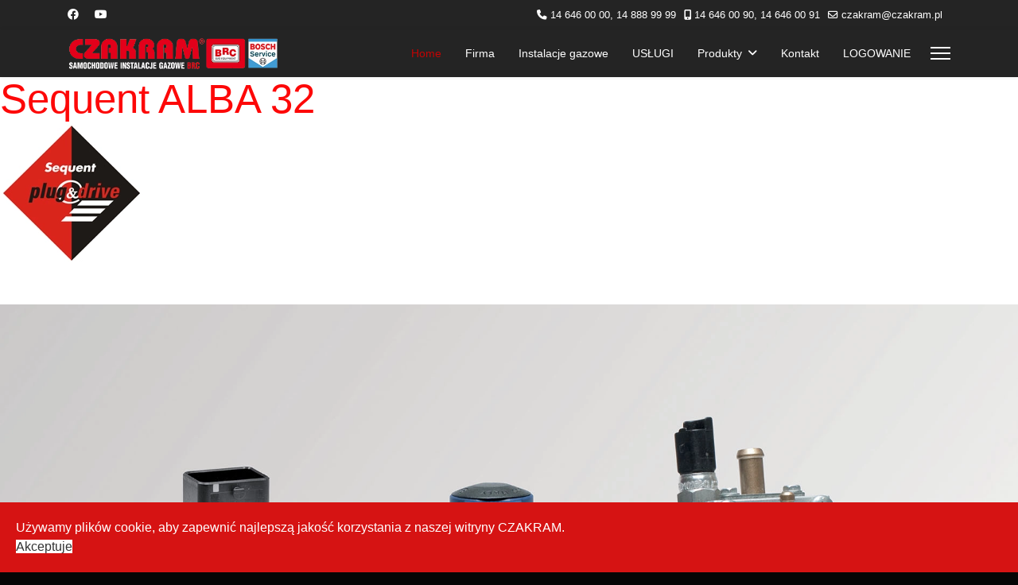

--- FILE ---
content_type: text/html; charset=utf-8
request_url: https://www.czakram.pl/index.php/component/sppagebuilder/?view=page&id=9
body_size: 6744
content:

<!doctype html>
<html lang="pl-pl" dir="ltr">
	<head>
		
			<!-- Google Tag Manager -->
			<script>(function(w,d,s,l,i){w[l]=w[l]||[];w[l].push({'gtm.start':
			new Date().getTime(),event:'gtm.js'});var f=d.getElementsByTagName(s)[0],
			j=d.createElement(s),dl=l!='dataLayer'?'&l='+l:'';j.async=true;j.src=
			'https://www.googletagmanager.com/gtm.js?id='+i+dl;f.parentNode.insertBefore(j,f);
			})(window,document,'script','dataLayer','UA-35344072-1');</script>
			<!-- End Google Tag Manager -->
			
		<meta name="viewport" content="width=device-width, initial-scale=1, shrink-to-fit=no">
		<meta charset="utf-8" />
	<base href="https://www.czakram.pl/index.php/component/sppagebuilder/" />
	<meta name="keywords" content="autogaz, auto gas, LPG, instalacja gazowa, instalacje gazowe, BRC, auto-gaz, ceny instalacji gazowych, czakram, lpg-brc, brc maestro, sequent maestro, maestro" />
	<meta name="description" content="Instalacje gazowe BRC, LPG, autogaz, auto gas - CZAKRAM" />
	<meta name="generator" content="Joomla! - Open Source Content Management" />
	<title>ALBA 32</title>
	<link href="/images/brc.ico" rel="shortcut icon" type="image/vnd.microsoft.icon" />
	<link href="/components/com_sppagebuilder/assets/css/font-awesome.min.css" rel="stylesheet" />
	<link href="/components/com_sppagebuilder/assets/css/animate.min.css" rel="stylesheet" />
	<link href="/components/com_sppagebuilder/assets/css/sppagebuilder.css" rel="stylesheet" />
	<link href="/components/com_sppagebuilder/assets/css/sppagecontainer.css" rel="stylesheet" />
	<link href="/components/com_sppagebuilder/assets/css/magnific-popup.css" rel="stylesheet" />
	<link href="/templates/shaper_helixultimate/css/bootstrap.min.css" rel="stylesheet" />
	<link href="/plugins/system/helixultimate/assets/css/system-j3.min.css" rel="stylesheet" />
	<link href="/templates/shaper_helixultimate/css/font-awesome.min.css" rel="stylesheet" />
	<link href="/templates/shaper_helixultimate/css/v4-shims.min.css" rel="stylesheet" />
	<link href="/templates/shaper_helixultimate/css/template.css" rel="stylesheet" />
	<link href="/templates/shaper_helixultimate/css/presets/default.css" rel="stylesheet" />
	<link href="/plugins/system/spcookieconsent/assets/css/style.css" rel="stylesheet" />
	<style>
.sp-page-builder .page-content #section-id-1579075587504{padding-top:px;padding-right:0px;padding-bottom:px;padding-left:0px;margin-top:0px;margin-right:0px;margin-bottom:0px;margin-left:0px;background-color:#ffffff;}#column-id-1579075587503{box-shadow:0 0 0 0 #fff;}#sppb-addon-1579075587507 .sppb-item-15790755875070 .sppb-carousel-caption h2 {font-size:51px;line-height:56px;color:#fd0808;font-family:Arial;padding: 0px 0px 0px 0px;margin: 0px 0px 0px 0px;}#sppb-addon-1579075587507 .sppb-item-15790755875070 .sppb-carousel-caption .sppb-carousel-content{font-size:16px;line-height:24px;color:#fff;padding: 0px 0px 0px 0px;margin: 0px 0px 0px 0px;}#sppb-addon-1579075587507 #sppb-item-15790755875070 h2 { font-family:Arial; }@media (min-width:768px) and (max-width:991px) {#sppb-addon-1579075587507 .sppb-item-15790755875070 .sppb-carousel-caption h2 {font-size:36px;line-height:46px;padding: 0px 0px 0px 0px;margin: 0px 0px 0px 0px;}#sppb-addon-1579075587507 .sppb-item-15790755875070 .sppb-carousel-caption .sppb-carousel-content{font-size:14px;line-height:22px;padding: 15px 0px 20px 0px;margin: 0px 0px 0px 0px;}}@media (max-width:767px) {#sppb-addon-1579075587507 .sppb-item-15790755875070 .sppb-carousel-caption h2{font-size:16px;line-height:20px;padding: 0px 0px 0px 0px;margin: 0px 0px 0px 0px;}#sppb-addon-1579075587507 .sppb-item-15790755875070 .sppb-carousel-caption .sppb-carousel-content{font-size:12px;line-height:16px;padding: 10px 0px 10px 0px;margin: 0px 0px 0px 0px;}}#sppb-addon-1579075587507 .sppb-carousel-inner > .sppb-item{-webkit-transition-duration:600ms; transition-duration:600ms;}#column-id-1623748598877{box-shadow:0 0 0 0 #fff;}.sp-page-builder .page-content #section-id-1578904746653{padding-top:50px;padding-right:0px;padding-bottom:50px;padding-left:0px;margin-top:0px;margin-right:0px;margin-bottom:0px;margin-left:0px;background-color:#ffffff;}#column-id-1578904746650{box-shadow:0 0 0 0 #fff;}#column-id-1578904746651{box-shadow:0 0 0 0 #fff;}#sppb-addon-1578904746659 .sppb-addon-title {color:#ff0505;}#sppb-addon-1578904746662 .sppb-btn i {margin:0px 0px 0px 0px;}.sp-page-builder .page-content #section-id-1579013736421{padding-top:50px;padding-right:0px;padding-bottom:50px;padding-left:0px;margin-top:0px;margin-right:0px;margin-bottom:0px;margin-left:0px;background-color:#ffffff;}#column-id-1579013736419{box-shadow:0 0 0 0 #fff;}#sppb-addon-1579013736431 .sppb-addon-title {color:#fb0404;}#sppb-addon-1579013736431 .sppb-addon-image-overlay{background-color:rgba(219, 31, 31, 0.5);}#sppb-addon-1579013736446 .sppb-addon-title {color:#fb0707;}#sppb-addon-1579013736446 .sppb-addon-image-overlay{background-color:rgba(219, 31, 31, 0.5);}#sppb-addon-1579013736434 .sppb-addon-title {color:#fd0606;}#sppb-addon-1579013736434 .sppb-addon-image-overlay{background-color:rgba(219, 31, 31, 0.5);}#sppb-addon-1579013736449 .sppb-addon-title {color:#ff0505;}#sppb-addon-1579013736449 .sppb-addon-image-overlay{background-color:rgba(219, 31, 31, 0.5);}#sppb-addon-1579013736437 .sppb-addon-title {color:#fd0606;}#sppb-addon-1579013736437 .sppb-addon-image-overlay{background-color:rgba(219, 31, 31, 0.5);}#sppb-addon-1579013736462 .sppb-addon-title {color:#f90707;}#sppb-addon-1579013736462 .sppb-addon-image-overlay{background-color:rgba(219, 31, 31, 0.5);}.sp-page-builder .page-content #section-id-1578905170548{padding-top:50px;padding-right:0px;padding-bottom:50px;padding-left:0px;margin-top:0px;margin-right:0px;margin-bottom:0px;margin-left:0px;background-color:#ffffff;}#column-id-1578905170547{box-shadow:0 0 0 0 #fff;}#sppb-addon-1578905170558 {background-color:#ffffff;}.sp-page-builder .page-content #section-id-1578996558642{padding-top:50px;padding-right:0px;padding-bottom:50px;padding-left:0px;margin-top:0px;margin-right:0px;margin-bottom:0px;margin-left:0px;background-color:#ffffff;}#column-id-1578996558641{box-shadow:0 0 0 0 #fff;}.burger-icon>span {
 
    background-color: #fff;
    
}body{font-family: 'Arial', sans-serif;font-size: 20px;text-decoration: none;}
@media (min-width:768px) and (max-width:991px){body{font-size: 17px;}
}
@media (max-width:767px){body{font-size: 14px;}
}
h1{font-family: 'Arial', sans-serif;text-decoration: none;}
h2{font-family: 'Arial', sans-serif;text-decoration: none;}
h3{font-family: 'Arial', sans-serif;text-decoration: none;}
h4{font-family: 'Arial', sans-serif;text-decoration: none;}
h5{font-family: 'Arial', sans-serif;text-decoration: none;}
h6{font-family: 'Arial', sans-serif;text-decoration: none;}
.sp-megamenu-parent > li > a, .sp-megamenu-parent > li > span, .sp-megamenu-parent .sp-dropdown li.sp-menu-item > a{font-family: 'Arial', sans-serif;text-decoration: none;}
.menu.nav-pills > li > a, .menu.nav-pills > li > span, .menu.nav-pills .sp-dropdown li.sp-menu-item > a{font-family: 'Arial', sans-serif;text-decoration: none;}
.logo-image {height:41px;}.logo-image-phone {height:41px;}.logo-image {height:41px;}.logo-image-phone {height:41px;}#sp-cookie-consent {background-color: #d61313; color: #ffffff; }#sp-cookie-consent a, #sp-cookie-consent a:hover, #sp-cookie-consent a:focus, #sp-cookie-consent a:active {color: #f5f5f5; }#sp-cookie-consent .sp-cookie-allow {background-color: #ffffff; color: #333333;}#sp-cookie-consent .sp-cookie-allow:hover, #sp-cookie-consent .sp-cookie-allow:active, #sp-cookie-consent .sp-cookie-allow:focus {color: #333333;}
	</style>
	<script type="application/json" class="joomla-script-options new">{"csrf.token":"f151892df654ea22d09f17a6f6f22a0a","system.paths":{"root":"","base":""},"joomla.jtext":{"COM_SPPAGEBUILDER_FRONTEND_EDITOR":"Frontend Editor","COM_SPPAGEBUILDER_PREVIEW":"Preview","COM_SPPAGEBUILDER_APPLY":"Apply","COM_SPPAGEBUILDER_CANCEL":"Cancel","COM_SPPAGEBUILDER_MEDIA_MANAGER":"Media Manager","COM_SPPAGEBUILDER_MEDIA_MANAGER_UPLOAD_FILES":"Upload Files","COM_SPPAGEBUILDER_MEDIA_MANAGER_CLOSE":"Close Modal","COM_SPPAGEBUILDER_MEDIA_MANAGER_INSERT":"Insert","COM_SPPAGEBUILDER_MEDIA_MANAGER_SEARCH":"Search","COM_SPPAGEBUILDER_MEDIA_MANAGER_CANCEL":"Cancel","COM_SPPAGEBUILDER_MEDIA_MANAGER_DELETE":"Delete","COM_SPPAGEBUILDER_MEDIA_MANAGER_CONFIRM_DELETE":"You are about to permanently delete this item. 'Cancel' to stop, 'OK' to delete.","COM_SPPAGEBUILDER_MEDIA_MANAGER_LOAD_MORE":"Load More","COM_SPPAGEBUILDER_MEDIA_MANAGER_UNSUPPORTED_FORMAT":"File format not supported.","COM_SPPAGEBUILDER_MEDIA_MANAGER_BROWSE_MEDIA":"Browse Media","COM_SPPAGEBUILDER_MEDIA_MANAGER_BROWSE_FOLDERS":"Browse Folders","COM_SPPAGEBUILDER_MEDIA_MANAGER_CREATE_FOLDER":"New Folder","COM_SPPAGEBUILDER_ADDON_ICON_SELECT":"Select Icon","COM_SPPAGEBUILDER_MEDIA_MANAGER_ENTER_DIRECTORY_NAME":"Please enter the name of the directory which should be created.","COM_SPPAGEBUILDER_MEDIA_MANAGER_MEDIA_UPLOADING":"Uploading","COM_SPPAGEBUILDER_MEDIA_MANAGER_UPLOAD_FAILED":"Upload Failed","COM_SPPAGEBUILDER_MEDIA_MANAGER_MEDIA_LARGE":"This file is too large to upload.","COM_SPPAGEBUILDER_MEDIA_MANAGER_FILE_NOT_SUPPORTED":"File not supported","COM_SPPAGEBUILDER_ROW_OPTIONS":"Row Options","COM_SPPAGEBUILDER_ADD_NEW_ROW":"Add New Row","COM_SPPAGEBUILDER_DUPLICATE_ROW":"Duplicate row","COM_SPPAGEBUILDER_DISABLE_ROW":"Disable Row","COM_SPPAGEBUILDER_ENABLE_ROW":"Enable Row","COM_SPPAGEBUILDER_COPY_ROW":"Copy Row","COM_SPPAGEBUILDER_ROW_COPIED":"Copied","COM_SPPAGEBUILDER_PASTE_ROW":"Paste Row","COM_SPPAGEBUILDER_DELETE_ROW":"Delete Row","COM_SPPAGEBUILDER_ROW_TOGGLE":"Toggle Row","COM_SPPAGEBUILDER_DELETE_ROW_CONFIRMATION":"Do you really want to delete this row?","COM_SPPAGEBUILDER_ROW_COLUMNS_MANAGEMENT":"Add\/Manage Columns","COM_SPPAGEBUILDER_ROW_COLUMNS_CUSTOM":"Custom","COM_SPPAGEBUILDER_ROW_COLUMNS_GENERATE":"Generate","COM_SPPAGEBUILDER_IMPORT_PAGE":"Import","COM_SPPAGEBUILDER_IMPORT_PAGE_ALT":"Import","COM_SPPAGEBUILDER_EXPORT_PAGE":"Export","COM_SPPAGEBUILDER_PAGE_TEMPLATES":"Page Templates","COM_SPPAGEBUILDER_UNDO":"Undo","COM_SPPAGEBUILDER_REDO":"Redo","COM_SPPAGEBUILDER_SAVE":"Save","COM_SPPAGEBUILDER_SAVE_ROW":"Save Row","COM_SPPAGEBUILDER_ROW_COLUMNS_OPTIONS":"Column Options","COM_SPPAGEBUILDER_DELETE_COLUMN":"Delete Column","COM_SPPAGEBUILDER_ADD_NEW_ADDON":"Add New Addon","COM_SPPAGEBUILDER_ADDON":"Addon","COM_SPPAGEBUILDER_DELETE_ADDON":"Delete Addon","COM_SPPAGEBUILDER_DUPLICATE_ADDON":"Clone Addon","COM_SPPAGEBUILDER_EDIT_ADDON":"Edit Addon","COM_SPPAGEBUILDER_ADDONS_LIST":"Addons List","COM_SPPAGEBUILDER_ALL":"All","COM_SPPAGEBUILDER_MODAL_CLOSE":"Close Modal","COM_SPPAGEBUILDER_DISABLE_COLUMN":"Disable Column","COM_SPPAGEBUILDER_ENABLE_COLUMN":"Enable Column","COM_SPPAGEBUILDER_YES":"Yes","COM_SPPAGEBUILDER_NO":"No","COM_SPPAGEBUILDER_PAGE_TEMPLATES_LIST":"Template List","COM_SPPAGEBUILDER_PAGE_TEMPLATE_LOAD":"Import","COM_SPPAGEBUILDER_ENABLE_ADDON":"Enable Addon","COM_SPPAGEBUILDER_DISABLE_ADDON":"Disable Addon","COM_SPPAGEBUILDER_ADDON_PARENT_COLUMN":"Parent Column","COM_SPPAGEBUILDER_ADD_NEW_INNER_ROW":"Add Inner Row","COM_SPPAGEBUILDER_MOVE_COLUMN":"Move Column","COM_SPPAGEBUILDER_DAY":"Day","COM_SPPAGEBUILDER_DAYS":"Days","COM_SPPAGEBUILDER_HOUR":"Hour","COM_SPPAGEBUILDER_HOURS":"Hours","COM_SPPAGEBUILDER_MINUTE":"Minute","COM_SPPAGEBUILDER_MINUTES":"Minutes","COM_SPPAGEBUILDER_SECOND":"Second","COM_SPPAGEBUILDER_SECONDS":"Seconds","COM_SPPAGEBUILDER_ADDON_OPTIN_FORM_SUBCSCRIBE":"Subscribe","COM_SPPAGEBUILDER_ADDON_AJAX_CONTACT_NAME":"Name","COM_SPPAGEBUILDER_ADDON_AJAX_CONTACT_EMAIL":"Email"},"data":{"breakpoints":{"tablet":991,"mobile":480},"header":{"stickyOffset":"0"}}}</script>
	<script src="/media/system/js/core.js?8b26925ec937d030c690f3f92b5c2bb6"></script>
	<script src="/media/jui/js/jquery.min.js?8b26925ec937d030c690f3f92b5c2bb6"></script>
	<script src="/media/jui/js/jquery-noconflict.js?8b26925ec937d030c690f3f92b5c2bb6"></script>
	<script src="/media/jui/js/jquery-migrate.min.js?8b26925ec937d030c690f3f92b5c2bb6"></script>
	<script src="/components/com_sppagebuilder/assets/js/sppagebuilder.js"></script>
	<script src="/components/com_sppagebuilder/assets/js/jquery.magnific-popup.min.js"></script>
	<script src="/templates/shaper_helixultimate/js/bootstrap.bundle.min.js"></script>
	<script src="/templates/shaper_helixultimate/js/main.js"></script>
	<script src="/plugins/system/spcookieconsent/assets/js/script.js"></script>
	<script>
template="shaper_helixultimate";
	</script>
	<meta content="ALBA 32" property="og:title" />
	<meta content="website" property="og:type"/>
	<meta content="https://www.czakram.pl/index.php/component/sppagebuilder/" property="og:url" />
			</head>
	<body class="site helix-ultimate hu com_sppagebuilder com-sppagebuilder view-page layout-default task-none itemid-0 pl-pl ltr sticky-header layout-fluid offcanvas-init offcanvs-position-right">

		
		
		<div class="body-wrapper">
			<div class="body-innerwrapper">
				
	<div class="sticky-header-placeholder"></div>
<div id="sp-top-bar">
	<div class="container">
		<div class="container-inner">
			<div class="row">
				<div id="sp-top1" class="col-lg-6">
					<div class="sp-column text-center text-lg-start">
													<ul class="social-icons"><li class="social-icon-facebook"><a target="_blank" rel="noopener noreferrer" href="https://www.facebook.com/BRCPolska/" aria-label="Facebook"><span class="fab fa-facebook" aria-hidden="true"></span></a></li><li class="social-icon-youtube"><a target="_blank" rel="noopener noreferrer" href="https://www.youtube.com/channel/UCECrZVvjv-9oSnFj8onMllQ" aria-label="Youtube"><span class="fab fa-youtube" aria-hidden="true"></span></a></li></ul>						
												
					</div>
				</div>

				<div id="sp-top2" class="col-lg-6">
					<div class="sp-column text-center text-lg-end">
						
													<ul class="sp-contact-info"><li class="sp-contact-phone"><span class="fas fa-phone" aria-hidden="true"></span> <a href="tel:146460000,148889999">14 646 00 00, 14 888 99 99</a></li><li class="sp-contact-mobile"><span class="fas fa-mobile-alt" aria-hidden="true"></span> <a href="tel:146460090,146460091">14 646 00 90, 14 646 00 91</a></li><li class="sp-contact-email"><span class="far fa-envelope" aria-hidden="true"></span> <a href="mailto:czakram@czakram.pl">czakram@czakram.pl</a></li></ul>												
					</div>
				</div>
			</div>
		</div>
	</div>
</div>

<header id="sp-header">
	<div class="container">
		<div class="container-inner">
			<div class="row">
				<!-- Logo -->
				<div id="sp-logo" class="col-auto">
					<div class="sp-column">
						<div class="logo"><a href="/">
				<img class='logo-image  d-none d-lg-inline-block'
					srcset='https://www.czakram.pl/images/logoczakram9.webp 1x, https://www.czakram.pl/images/logoczakram9.webp 2x'
					src='https://www.czakram.pl/images/logoczakram9.webp'
					height='41'
					alt='czakram'
				/>
				<img class="logo-image-phone d-inline-block d-lg-none" src="https://www.czakram.pl/images/logoczakram9.webp" alt="czakram" /></a></div>						
					</div>
				</div>

				<!-- Menu -->
				<div id="sp-menu" class="col-auto flex-auto">
					<div class="sp-column d-flex justify-content-end align-items-center">
						<nav class="sp-megamenu-wrapper d-flex" role="navigation" aria-label="navigation"><ul class="sp-megamenu-parent menu-animation-fade d-none d-lg-block"><li class="sp-menu-item current-item active"><a aria-current="page"  href="/index.php"  >Home</a></li><li class="sp-menu-item"><a   href="/index.php/firma"  >Firma</a></li><li class="sp-menu-item"><a   href="/index.php/instalacje-gazowe"  >Instalacje gazowe</a></li><li class="sp-menu-item"><a   href="/index.php/uslugi"  >USŁUGI</a></li><li class="sp-menu-item sp-has-child"><a   href="https://czakram.pl/index.php/produkty/produkty-do-ochrony-silnika"  >Produkty</a><div class="sp-dropdown sp-dropdown-main sp-menu-right" style="width: 230px;"><div class="sp-dropdown-inner"><ul class="sp-dropdown-items"><li class="sp-menu-item"><a   href="/index.php/produkty/produkty-do-ochrony-silnika"  >Produkty do ochrony silnika</a></li><li class="sp-menu-item"><a   href="/index.php/produkty/assistance"  >Gwarancja ASSISTANCE</a></li><li class="sp-menu-item"><a   href="/index.php/produkty/login"  >Ubezpieczenia WAGAS</a></li><li class="sp-menu-item"><a   href="/index.php/produkty/floty-samochodowe"  >Floty samochodowe</a></li></ul></div></div></li><li class="sp-menu-item"><a   href="/index.php/kontakt"  >Kontakt</a></li><li class="sp-menu-item"><a   href="http://siec.czakram.pl"  >LOGOWANIE</a></li></ul><a id="offcanvas-toggler" aria-label="Menu" class="offcanvas-toggler-right" href="#"><div class="burger-icon" aria-hidden="true"><span></span><span></span><span></span></div></a></nav>						

						<!-- Related Modules -->
						<div class="d-none d-lg-flex header-modules align-items-center">
							
													</div>

						<!-- if offcanvas position right -->
													<a id="offcanvas-toggler"  aria-label="Menu" title="Menu"  class="mega_offcanvas offcanvas-toggler-secondary offcanvas-toggler-right d-flex align-items-center" href="#">
							<div class="burger-icon"><span></span><span></span><span></span></div>
							</a>
											</div>
				</div>
			</div>
		</div>
	</div>
</header>
				<main id="sp-main">
					
<section id="sp-section-1" >

				
	
<div class="row">
	<div id="sp-title" class="col-lg-12 "><div class="sp-column "></div></div></div>
				
	</section>

<section id="sp-main-body" >

				
	
<div class="row">
	
<div id="sp-component" class="col-lg-12 ">
	<div class="sp-column ">
		<div id="system-message-container" aria-live="polite">
			</div>


		
		
<div id="sp-page-builder" class="sp-page-builder  page-9">

	
	<div class="page-content">
				<div id="section-id-1579075587504" class="sppb-section " ><div class="sppb-container-inner"><div class="sppb-row"><div class="sppb-col-md-6"><div id="column-id-1579075587503" class="sppb-column" ><div class="sppb-column-addons"><div id="sppb-addon-1579075587507" class=" sppb-wow fadeIn clearfix" ><div id="sppb-carousel-1579075587507" data-interval="false" class="sppb-carousel sppb-slide"><div class="sppb-carousel-inner sppb-text-right"><div class="sppb-item sppb-item-15790755875070  active"><div class="sppb-carousel-item-inner"><div class="sppb-carousel-caption"><div class="sppb-carousel-text"><h2>Sequent ALBA 32</h2></div></div></div></div></div></div></div></div></div></div><div class="sppb-col-md-6"><div id="column-id-1623748598877" class="sppb-column" ><div class="sppb-column-addons"><div id="sppb-addon-1623748712701" class="clearfix" ><div class="sppb-addon sppb-addon-single-image sppb-text-left "><div class="sppb-addon-content"><div class="sppb-addon-single-image-container"><img class="sppb-img-responsive" src="/images/2020/01/10/spd.webp" alt="Image" title=""></div></div></div></div></div></div></div></div></div></div><section id="section-id-1578904746653" class="sppb-section " ><div class="sppb-row-container"><div class="sppb-row"><div class="sppb-col-md-6"><div id="column-id-1578904746650" class="sppb-column" ><div class="sppb-column-addons"><div id="sppb-addon-1578904746656" class=" sppb-wow fadeIn clearfix" ><div class="sppb-addon sppb-addon-single-image sppb-text-center "><div class="sppb-addon-content"><div class="sppb-addon-single-image-container"><img class="sppb-img-responsive" src="/images/2020/01/15/kit-alba-32_sito.webp" alt="Image" title=""></div></div></div></div></div></div></div><div class="sppb-col-md-6"><div id="column-id-1578904746651" class="sppb-column" ><div class="sppb-column-addons"><div id="sppb-addon-1578904746659" class="clearfix" ><div class="sppb-addon sppb-addon-text-block 0  "><h3 class="sppb-addon-title">ALBA 32</h3><div class="sppb-addon-content"><div style="text-align: justify;"><span style="font-size: 12pt;"><strong>Alba</strong>&nbsp;jest najnowszym systemem wtrysku gazu&nbsp;<strong>BRC</strong>&nbsp;w fazie lotnej przeznaczonym do samochod&oacute;w 3 i 4 cylindrowych wyposażonych w sekwencyjny wtrysk benzyny. Jest tańszą alternatywą bardzo dobrze znanego i sprawdzonego na polskim rynku systemy&nbsp;<strong>SQ 24.11</strong>. Jest rozwiązaniem łączącym w sobie wysoką jakość włoskich komponent&oacute;w BRC z atrakcyjną ceną odpowiadającą polskim realiom.</span></div>
<br /><span style="font-size: 12pt;">Zadzwoń <strong><a href="tel:">14 6460090</a></strong> lub&nbsp;<strong><a href="tel:">14 6460091</a> </strong></span></div></div></div><div id="sppb-addon-1578904746662" class="clearfix" ><div class="sppb-text-left"><a href="http://lpg-brc.pl/pdf/folder_sequent_alba.pdf" id="btn-1578904746662" class="sppb-btn  sppb-btn-danger sppb-btn-rounded sppb-btn-outline"><i class="fa fa-file-pdf-o"></i> Folder PDF</a></div></div></div></div></div></div></div></section><section id="section-id-1579013736421" class="sppb-section " ><div class="sppb-row-container"><div class="sppb-row"><div class="sppb-col-md-4"><div id="column-id-1579013736419" class="sppb-column" ><div class="sppb-column-addons"><div id="sppb-addon-1579013736431" class=" sppb-wow zoomIn clearfix" ><div class="sppb-addon sppb-addon-single-image sppb-text-center "><h3 class="sppb-addon-title">REDUKTOR MAX</h3><div class="sppb-addon-content"><div class="sppb-addon-single-image-container"><div class="sppb-addon-image-overlay"></div><a class="sppb-magnific-popup sppb-addon-image-overlay-icon" data-popup_type="image" data-mainclass="mfp-no-margins mfp-with-zoom" href="/images/2020/01/14/sequent-riduttore-genius-max.webp">+</a><img class="sppb-img-responsive" src="/images/2020/01/14/sequent-riduttore-genius-max.webp" alt="Image" title="REDUKTOR MAX"></div></div></div></div><div id="sppb-addon-1579013736446" class=" sppb-wow zoomIn clearfix" ><div class="sppb-addon sppb-addon-single-image sppb-text-center "><h3 class="sppb-addon-title">WTRYSKIWACZ</h3><div class="sppb-addon-content"><div class="sppb-addon-single-image-container"><div class="sppb-addon-image-overlay"></div><a class="sppb-magnific-popup sppb-addon-image-overlay-icon" data-popup_type="image" data-mainclass="mfp-no-margins mfp-with-zoom" href="/images/2020/01/15/alba32-iniettore.webp">+</a><img class="sppb-img-responsive" src="/images/2020/01/15/alba32-iniettore.webp" alt="Image" title="WTRYSKIWACZ"></div></div></div></div></div></div></div><div class="sppb-col-md-4"><div id="column-id-1579013736427" class="sppb-column" ><div class="sppb-column-addons"><div id="sppb-addon-1579013736434" class=" sppb-wow zoomIn clearfix" ><div class="sppb-addon sppb-addon-single-image sppb-text-center "><h3 class="sppb-addon-title">REDUKTOR MB</h3><div class="sppb-addon-content"><div class="sppb-addon-single-image-container"><div class="sppb-addon-image-overlay"></div><a class="sppb-magnific-popup sppb-addon-image-overlay-icon" data-popup_type="image" data-mainclass="mfp-no-margins mfp-with-zoom" href="/images/2020/01/14/sequent-riduttore-genius-mb.webp">+</a><img class="sppb-img-responsive" src="/images/2020/01/14/sequent-riduttore-genius-mb.webp" alt="Image" title="REDUKTOR MB"></div></div></div></div><div id="sppb-addon-1579013736449" class=" sppb-wow zoomIn clearfix" ><div class="sppb-addon sppb-addon-single-image sppb-text-center "><h3 class="sppb-addon-title">MAP SENSOR</h3><div class="sppb-addon-content"><div class="sppb-addon-single-image-container"><div class="sppb-addon-image-overlay"></div><a class="sppb-magnific-popup sppb-addon-image-overlay-icon" data-popup_type="image" data-mainclass="mfp-no-margins mfp-with-zoom" href="/images/2020/01/15/albaplus-sensore-pressione.webp">+</a><img class="sppb-img-responsive" src="/images/2020/01/15/albaplus-sensore-pressione.webp" alt="Image" title="MAP SENSOR"></div></div></div></div></div></div></div><div class="sppb-col-md-4"><div id="column-id-1579013736428" class="sppb-column" ><div class="sppb-column-addons"><div id="sppb-addon-1579013736437" class=" sppb-wow zoomIn clearfix" ><div class="sppb-addon sppb-addon-single-image sppb-text-center "><h3 class="sppb-addon-title">CENTRALA</h3><div class="sppb-addon-content"><div class="sppb-addon-single-image-container"><div class="sppb-addon-image-overlay"></div><a class="sppb-magnific-popup sppb-addon-image-overlay-icon" data-popup_type="image" data-mainclass="mfp-no-margins mfp-with-zoom" href="/images/2020/01/15/alba32-centralina.webp">+</a><img class="sppb-img-responsive" src="/images/2020/01/15/alba32-centralina.webp" alt="Image" title="CENTRALA"></div></div></div></div><div id="sppb-addon-1579013736462" class=" sppb-wow zoomIn clearfix" ><div class="sppb-addon sppb-addon-single-image sppb-text-center "><h3 class="sppb-addon-title">PRZEŁACZNIK</h3><div class="sppb-addon-content"><div class="sppb-addon-single-image-container"><div class="sppb-addon-image-overlay"></div><a class="sppb-magnific-popup sppb-addon-image-overlay-icon" data-popup_type="image" data-mainclass="mfp-no-margins mfp-with-zoom" href="/images/2020/01/14/alba32-commutatore-one.webp">+</a><img class="sppb-img-responsive" src="/images/2020/01/14/alba32-commutatore-one.webp" alt="Image" title="PRZEŁACZNIK"></div></div></div></div></div></div></div></div></div></section><section id="section-id-1578905170548" class="sppb-section " ><div class="sppb-row-container"><div class="sppb-row"><div class="sppb-col-md-12"><div id="column-id-1578905170547" class="sppb-column" ><div class="sppb-column-addons"><div id="sppb-addon-1578905170558" class=" sppb-wow fadeIn clearfix" ><div class="sppb-addon sppb-addon-single-image sppb-text-center "><div class="sppb-addon-content"><div class="sppb-addon-single-image-container"><img class="sppb-img-responsive" src="/images/2020/01/15/kit-alba-32_sito.webp" alt="Image" title=""></div></div></div></div></div></div></div></div></div></section><section id="section-id-1578996558642" class="sppb-section  sppb-hidden-xs" ><div class="sppb-row-container"><div class="sppb-row"><div class="sppb-col-md-12"><div id="column-id-1578996558641" class="sppb-column" ><div class="sppb-column-addons"><div id="sppb-addon-1578996558650" class="clearfix" ><div class="sppb-addon sppb-addon-text-block 0  "><h3 class="sppb-addon-title"><center>
<!-- gazeo --><div id="gazeo_symulator"></div>
<script language="JavaScript" type="text/javascript">
window.onload=function(){ifrm=document.createElement("IFRAME");ifrm.setAttribute("src","https://gazeo.pl/symulator_czakram/kalkulator.html");ifrm.setAttribute("borderFrame","0");ifrm.style.width="992px";ifrm.style.height="1574px";ifrm.style.border="0px";document.getElementById("gazeo_symulator").appendChild(ifrm)};
</script>
<!-- gazeo -->
</center></h3><div class="sppb-addon-content"></div></div></div></div></div></div></div></div></section>			</div>
</div>


			</div>
</div>
</div>
				
	</section>

<section id="sp-bottom" >

						<div class="container">
				<div class="container-inner">
			
	
<div class="row">
	<div id="sp-bottom1" class="col-sm-col-sm-6 col-lg-3 "><div class="sp-column "><div class="sp-module "><h3 class="sp-module-title">Instalacje lpg</h3><div class="sp-module-content">

<div class="custom"  >
	<ul style="list-style-type: disc;">
<li class="sppb-addon-title"><span style="font-size: 10pt;"><span style="color: #808080;"><a style="color: #808080;" title="SEQUENT MAESTRO" href="/index.php/component/sppagebuilder/?view=page&amp;id=31">SEQUENT MAESTRO</a></span></span></li>
<li class="sppb-addon-title"><span style="font-size: 10pt;"><span style="color: #808080;"><a style="color: #808080;" title="SEQUENT PLUG&amp;DRIVE" href="/index.php/component/sppagebuilder/?view=page&amp;id=8">SEQUENT PLUG&amp;DRIVE</a></span></span></li>
<li class="sppb-addon-title"><span style="font-size: 10pt;"><span style="color: #808080;">SEQUENT</span><span style="color: #808080;"> <a style="color: #808080;" title="ALBA 32" href="/index.php/component/sppagebuilder/?view=page&amp;id=9">ALBA 32</a></span></span></li>
<li class="sppb-addon-title"><span style="font-size: 10pt;"><a href="/index.php/component/sppagebuilder/?view=page&amp;id=10"><span style="color: #808080;">SEQUENT ALBA PLUS</span></a></span></li>
<li class="sppb-addon-title"><span style="font-size: 10pt;"><span style="color: #808080;"><a style="color: #808080;" href="/index.php/component/sppagebuilder/?view=page&amp;id=12">SEQUENT DIRECT INJECTION 2.0</a></span></span></li>
</ul></div>
</div></div></div></div><div id="sp-bottom2" class="col-sm-col-sm-6 col-lg-3 "><div class="sp-column "><div class="sp-module "><h3 class="sp-module-title">Na skróty</h3><div class="sp-module-content">

<div class="custom"  >
	<ul>
<li><a style="color: #808080;" href="/index.php/component/sppagebuilder/?view=page&amp;id=30&amp;Itemid=0">BRL</a></li>
<li><a style="color: #808080;" href="/index.php/component/sppagebuilder/?view=page&amp;id=11">LEGALIZACJA</a></li>
<li><a style="color: #808080;" href="/index.php/produkty/assistance">GWARANCJA</a></li>
<li><a style="color: #808080;" href="/index.php/produkty/floty-samochodowe">FLOTY SAMOCHODOWE</a></li>
<li><a style="color: #808080;" href="https://sygnalista.czakram.pl/whistleblower">SYGNALISTA</a></li>
</ul></div>
</div></div></div></div><div id="sp-bottom3" class="col-lg-3 "><div class="sp-column "><div class="sp-module "><h3 class="sp-module-title">Usługi</h3><div class="sp-module-content">

<div class="custom"  >
	<ul>
<li><span style="font-size: 10pt;"><a style="color: #808080;" href="/index.php/component/sppagebuilder/?view=page&amp;id=26">SERWIS KLIMATYZACJI</a></span></li>
<li><span style="font-size: 10pt;"><a style="color: #808080;" href="/index.php/component/sppagebuilder/?view=page&amp;id=27">SERWIS WULKANIZACJI</a></span></li>
<li><span style="font-size: 10pt;"><a style="color: #808080;" href="/index.php/component/sppagebuilder/?view=page&amp;id=18">SERWIS AUTO-GAZ</a></span></li>
<li><a style="color: #808080;" href="/index.php/component/sppagebuilder/?view=page&amp;id=20">SKP</a></li>
<li><a style="color: #808080;" href="/index.php/component/sppagebuilder/?view=page&amp;id=21">HAMOWNIA</a></li>
</ul></div>
</div></div></div></div><div id="sp-bottom4" class="col-lg-3 "><div class="sp-column "><div class="sp-module "><h3 class="sp-module-title">Firma</h3><div class="sp-module-content">

<div class="custom"  >
	<pre><span style="color: #808080; font-size: 8pt; font-family: arial, helvetica, sans-serif;"><strong>CZAKRAM SP. Z O.O.</strong></span><br /><span style="color: #808080; font-size: 8pt; font-family: arial, helvetica, sans-serif;">ul. Dojazd 1, 33-100 Tarnów</span><br /><span style="color: #808080; font-size: 8pt; font-family: arial, helvetica, sans-serif;">NIP <strong>PL9930573947</strong></span><br /><span style="color: #808080; font-size: 8pt; font-family: arial, helvetica, sans-serif;">KRS: 0001071910 </span><br /><span style="color: #808080; font-size: 8pt; font-family: arial, helvetica, sans-serif;">tel. <a href="/tel">14 646 00 00 </a></span><br /><span style="color: #808080; font-size: 8pt; font-family: arial, helvetica, sans-serif;">tel. <a href="/tel">14 888 99 99</a> </span><br /><span style="color: #808080; font-size: 8pt; font-family: arial, helvetica, sans-serif;">tel . <a href="/tel">14 646 00 90</a>, <a href="/tel">14 646 00 91 </a></span><br /><span style="color: #808080; font-size: 8pt; font-family: arial, helvetica, sans-serif;">fax. <a href="/tel">14 646 00 60</a>,</span><br /><span style="color: #808080; font-size: 8pt; font-family: arial, helvetica, sans-serif;">e-mail: <a style="color: #808080;" href="mailto:czakram@czakram.pl">czakram@czakram.pl</a></span></pre></div>
</div></div></div></div></div>
							</div>
			</div>
			
	</section>

<footer id="sp-footer" >

						<div class="container">
				<div class="container-inner">
			
	
<div class="row">
	<div id="sp-footer1" class="col-lg-12 "><div class="sp-column "><span class="sp-copyright">© 2026 Czakram BoschSerwice</span></div></div></div>
							</div>
			</div>
			
	</footer>
				</main>
			</div>
		</div>

		<!-- Off Canvas Menu -->
		<div class="offcanvas-overlay"></div>
		<!-- Rendering the offcanvas style -->
		<!-- If canvas style selected then render the style -->
		<!-- otherwise (for old templates) attach the offcanvas module position -->
					<div class="offcanvas-menu border-menu">
	<div class="d-flex align-items-center p-3 pt-4">
				<a href="#" class="close-offcanvas" role="button" aria-label="Close Off-canvas">
			<div class="burger-icon" aria-hidden="true">
				<span></span>
				<span></span>
				<span></span>
			</div>
		</a>
	</div>
	<div class="offcanvas-inner">
		<div class="d-flex header-modules mb-3">
			
					</div>
		
					<div class="sp-module "><div class="sp-module-content"><ul class="menu">
<li class="item-101 default current active"><a href="/index.php" >Home</a></li><li class="item-105"><a href="/index.php/firma" >Firma</a></li><li class="item-106"><a href="/index.php/instalacje-gazowe" >Instalacje gazowe</a></li><li class="item-165"><a href="/index.php/uslugi" >USŁUGI</a></li><li class="item-108 menu-deeper menu-parent"><a href="https://czakram.pl/index.php/produkty/produkty-do-ochrony-silnika" >Produkty<span class="menu-toggler"></span></a><ul class="menu-child"><li class="item-114"><a href="/index.php/produkty/produkty-do-ochrony-silnika" >Produkty do ochrony silnika</a></li><li class="item-113"><a href="/index.php/produkty/assistance" >Gwarancja ASSISTANCE</a></li><li class="item-109"><a href="/index.php/produkty/login" >Ubezpieczenia WAGAS</a></li><li class="item-166"><a href="/index.php/produkty/floty-samochodowe" >Floty samochodowe</a></li></ul></li><li class="item-163"><a href="/index.php/kontakt" >Kontakt</a></li><li class="item-107"><a href="http://siec.czakram.pl" >LOGOWANIE</a></li></ul>
</div></div>
		
		
					<div class="mb-4">
				<ul class="sp-contact-info"><li class="sp-contact-phone"><span class="fas fa-phone" aria-hidden="true"></span> <a href="tel:146460000,148889999">14 646 00 00, 14 888 99 99</a></li><li class="sp-contact-mobile"><span class="fas fa-mobile-alt" aria-hidden="true"></span> <a href="tel:146460090,146460091">14 646 00 90, 14 646 00 91</a></li><li class="sp-contact-email"><span class="far fa-envelope" aria-hidden="true"></span> <a href="mailto:czakram@czakram.pl">czakram@czakram.pl</a></li></ul>			</div>
		
					<ul class="social-icons"><li class="social-icon-facebook"><a target="_blank" rel="noopener noreferrer" href="https://www.facebook.com/BRCPolska/" aria-label="Facebook"><span class="fab fa-facebook" aria-hidden="true"></span></a></li><li class="social-icon-youtube"><a target="_blank" rel="noopener noreferrer" href="https://www.youtube.com/channel/UCECrZVvjv-9oSnFj8onMllQ" aria-label="Youtube"><span class="fab fa-youtube" aria-hidden="true"></span></a></li></ul>				
		
		<!-- custom module position -->
		
	</div>
</div>				

		
		

		<!-- Go to top -->
					<a href="#" class="sp-scroll-up" aria-label="Scroll Up"><span class="fas fa-angle-up" aria-hidden="true"></span></a>
					<div id="sp-cookie-consent" class="position-bottom"><div><div class="sp-cookie-consent-content">Używamy plików cookie, aby zapewnić najlepszą jakość korzystania z naszej witryny CZAKRAM.</div><div class="sp-cookie-consent-action"><a class="sp-cookie-close sp-cookie-allow" href="#">Akceptuje</a></div></div></div></body>
</html>

--- FILE ---
content_type: text/css
request_url: https://www.czakram.pl/templates/shaper_helixultimate/css/presets/default.css
body_size: 646
content:
body,.sp-preloader{background-color:#050505;color:#050505}.sp-preloader>div{background:#f50303}.sp-preloader>div:after{background:#050505}#sp-top-bar{background:#242424;color:#ffffff}#sp-top-bar a{color:#ffffff}#sp-header{background:#242424}#sp-menu ul.social-icons a:hover,#sp-menu ul.social-icons a:focus{color:#f50303}a{color:#f50303}a:hover,a:focus,a:active{color:#d40404}.tags>li{display:inline-block}.tags>li a{background:rgba(245, 3, 3, 0.1);color:#f50303}.tags>li a:hover{background:#d40404}.article-social-share .social-share-icon ul li a{color:#050505}.article-social-share .social-share-icon ul li a:hover,.article-social-share .social-share-icon ul li a:focus{background:#f50303}.pager>li a{border:1px solid #ededed;color:#050505}.sp-reading-progress-bar{background-color:#f50303}.sp-megamenu-parent>li>a{color:#ffffff}.sp-megamenu-parent>li:hover>a{color:#c20404}.sp-megamenu-parent>li.active>a,.sp-megamenu-parent>li.active:hover>a{color:#c20404}.sp-megamenu-parent .sp-dropdown .sp-dropdown-inner{background:#ffffff}.sp-megamenu-parent .sp-dropdown li.sp-menu-item>a{color:#ff0303}.sp-megamenu-parent .sp-dropdown li.sp-menu-item>a:hover{color:#ff1003}.sp-megamenu-parent .sp-dropdown li.sp-menu-item.active>a{color:#ab0c03}.sp-megamenu-parent .sp-mega-group>li>a{color:#ff0303}#offcanvas-toggler>.fa{color:#ffffff}#offcanvas-toggler>.fa:hover,#offcanvas-toggler>.fa:focus,#offcanvas-toggler>.fa:active{color:#c20404}#offcanvas-toggler>.fas{color:#ffffff}#offcanvas-toggler>.fas:hover,#offcanvas-toggler>.fas:focus,#offcanvas-toggler>.fas:active{color:#c20404}#offcanvas-toggler>.far{color:#ffffff}#offcanvas-toggler>.far:hover,#offcanvas-toggler>.far:focus,#offcanvas-toggler>.far:active{color:#c20404}.offcanvas-menu{background-color:#ffffff;color:#ff0303}.offcanvas-menu .offcanvas-inner a{color:#ff0303}.offcanvas-menu .offcanvas-inner a:hover,.offcanvas-menu .offcanvas-inner a:focus,.offcanvas-menu .offcanvas-inner a:active{color:#f50303}.offcanvas-menu .offcanvas-inner ul.menu>li a,.offcanvas-menu .offcanvas-inner ul.menu>li span{color:#ff0303}.offcanvas-menu .offcanvas-inner ul.menu>li a:hover,.offcanvas-menu .offcanvas-inner ul.menu>li a:focus,.offcanvas-menu .offcanvas-inner ul.menu>li span:hover,.offcanvas-menu .offcanvas-inner ul.menu>li span:focus{color:#ff1003}.offcanvas-menu .offcanvas-inner ul.menu>li.menu-parent>a>.menu-toggler,.offcanvas-menu .offcanvas-inner ul.menu>li.menu-parent>.menu-separator>.menu-toggler{color:rgba(255, 3, 3, 0.5)}.offcanvas-menu .offcanvas-inner ul.menu>li.menu-parent .menu-toggler{color:rgba(255, 3, 3, 0.5)}.offcanvas-menu .offcanvas-inner ul.menu>li li a{color:rgba(255, 3, 3, 0.8)}.btn-primary,.sppb-btn-primary{border-color:#f50303;background-color:#f50303}.btn-primary:hover,.sppb-btn-primary:hover{border-color:#d40404;background-color:#d40404}ul.social-icons>li a:hover{color:#f50303}.sp-page-title{background:#f50303}.layout-boxed .body-innerwrapper{background:#050505}.sp-module ul>li>a{color:#050505}.sp-module ul>li>a:hover{color:#f50303}.sp-module .latestnews>div>a{color:#050505}.sp-module .latestnews>div>a:hover{color:#f50303}.sp-module .tagscloud .tag-name:hover{background:#f50303}.search .btn-toolbar button{background:#f50303}#sp-footer,#sp-bottom{background:#030303;color:#ffffff}#sp-footer a,#sp-bottom a{color:#ff0303}#sp-footer a:hover,#sp-footer a:active,#sp-footer a:focus,#sp-bottom a:hover,#sp-bottom a:active,#sp-bottom a:focus{color:#ffffff}#sp-bottom .sp-module-content .latestnews>li>a>span{color:#ffffff}.sp-comingsoon body{background-color:#f50303}.pagination>li>a,.pagination>li>span{color:#050505}.pagination>li>a:hover,.pagination>li>a:focus,.pagination>li>span:hover,.pagination>li>span:focus{color:#050505}.pagination>.active>a,.pagination>.active>span{border-color:#f50303;background-color:#f50303}.pagination>.active>a:hover,.pagination>.active>a:focus,.pagination>.active>span:hover,.pagination>.active>span:focus{border-color:#f50303;background-color:#f50303}.error-code,.coming-soon-number{color:#f50303}